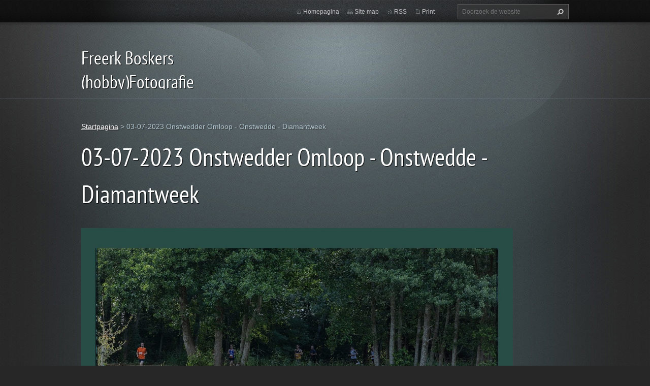

--- FILE ---
content_type: text/html; charset=UTF-8
request_url: https://freerkboskers.webnode.nl/products/03-07-2023-onstwedder-omloop-onstwedde-diamantweek/
body_size: 6531
content:
<!doctype html>
<!--[if lt IE 7]> <html class="lt-ie10 lt-ie9 lt-ie8 lt-ie7" lang="nl"> <![endif]-->
<!--[if IE 7]>    <html class="lt-ie10 lt-ie9 lt-ie8" lang="nl"> <![endif]-->
<!--[if IE 8]>    <html class="lt-ie10 lt-ie9" lang="nl"> <![endif]-->
<!--[if IE 9]>    <html class="lt-ie10" lang="nl"> <![endif]-->
<!--[if gt IE 9]><!-->
<html lang="nl">
<!--<![endif]-->
<head>
  <base href="https://freerkboskers.webnode.nl/">
  <meta charset="utf-8">
  <meta name="description" content="">
  <meta name="keywords" content="">
  <meta name="generator" content="Webnode">
  <meta name="apple-mobile-web-app-capable" content="yes">
  <meta name="apple-mobile-web-app-status-bar-style" content="black">
  <meta name="format-detection" content="telephone=no">
    <link rel="icon" type="image/svg+xml" href="/favicon.svg" sizes="any">  <link rel="icon" type="image/svg+xml" href="/favicon16.svg" sizes="16x16">  <link rel="icon" href="/favicon.ico"><link rel="canonical" href="https://freerkboskers.webnode.nl/products/03-07-2023-onstwedder-omloop-onstwedde-diamantweek/">
<script type="text/javascript">(function(i,s,o,g,r,a,m){i['GoogleAnalyticsObject']=r;i[r]=i[r]||function(){
			(i[r].q=i[r].q||[]).push(arguments)},i[r].l=1*new Date();a=s.createElement(o),
			m=s.getElementsByTagName(o)[0];a.async=1;a.src=g;m.parentNode.insertBefore(a,m)
			})(window,document,'script','//www.google-analytics.com/analytics.js','ga');ga('create', 'UA-797705-6', 'auto',{"name":"wnd_header"});ga('wnd_header.set', 'dimension1', 'W1');ga('wnd_header.set', 'anonymizeIp', true);ga('wnd_header.send', 'pageview');var pageTrackerAllTrackEvent=function(category,action,opt_label,opt_value){ga('send', 'event', category, action, opt_label, opt_value)};</script>
  <link rel="alternate" type="application/rss+xml" href="https://freerkboskers.webnode.nl/rss/all.xml" title="">
<!--[if lte IE 9]><style type="text/css">.cke_skin_webnode iframe {vertical-align: baseline !important;}</style><![endif]-->
  <meta http-equiv="X-UA-Compatible" content="IE=edge,chrome=1">
  <title>03-07-2023 Onstwedder Omloop - Onstwedde - Diamantweek  :: Freerk Boskers   (hobby)Fotografie </title>
  <meta name="viewport" content="width=1100">
  <link rel="stylesheet" href="https://d11bh4d8fhuq47.cloudfront.net/_system/skins/v9/50001070/css/style.css">

				<script type="text/javascript">
				/* <![CDATA[ */
					
					if (typeof(RS_CFG) == 'undefined') RS_CFG = new Array();
					RS_CFG['staticServers'] = new Array('https://d11bh4d8fhuq47.cloudfront.net/');
					RS_CFG['skinServers'] = new Array('https://d11bh4d8fhuq47.cloudfront.net/');
					RS_CFG['filesPath'] = 'https://freerkboskers.webnode.nl/_files/';
					RS_CFG['filesAWSS3Path'] = 'https://56815c46c7.cbaul-cdnwnd.com/85e33d736a2f1ab48d3f823e782ef030/';
					RS_CFG['lbClose'] = 'Sluiten';
					RS_CFG['skin'] = 'default';
					if (!RS_CFG['labels']) RS_CFG['labels'] = new Array();
					RS_CFG['systemName'] = 'Webnode';
						
					RS_CFG['responsiveLayout'] = 0;
					RS_CFG['mobileDevice'] = 0;
					RS_CFG['labels']['copyPasteSource'] = 'Lees meer:';
					
				/* ]]> */
				</script><style type="text/css">/* <![CDATA[ */#gc2b985d2 {position: absolute;font-size: 13px !important;font-family: "Arial", helvetica, sans-serif !important;white-space: nowrap;z-index: 2147483647;-webkit-user-select: none;-khtml-user-select: none;-moz-user-select: none;-o-user-select: none;user-select: none;}#h6if3344d9ekh {position: relative;top: -14px;}* html #h6if3344d9ekh { top: -11px; }#h6if3344d9ekh a { text-decoration: none !important; }#h6if3344d9ekh a:hover { text-decoration: underline !important; }#gtrr1j0118a {z-index: 2147483647;display: inline-block !important;font-size: 16px;padding: 7px 59px 9px 59px;background: transparent url(https://d11bh4d8fhuq47.cloudfront.net/img/footer/footerButtonWebnodeHover.png?ph=56815c46c7) top left no-repeat;height: 18px;cursor: pointer;}* html #gtrr1j0118a { height: 36px; }#gtrr1j0118a:hover { background: url(https://d11bh4d8fhuq47.cloudfront.net/img/footer/footerButtonWebnode.png?ph=56815c46c7) top left no-repeat; }#a6tyg0u258k { display: none; }#g5058834t {z-index: 3000;text-align: left !important;position: absolute;height: 88px;font-size: 13px !important;color: #ffffff !important;font-family: "Arial", helvetica, sans-serif !important;overflow: hidden;cursor: pointer;}#g5058834t a {color: #ffffff !important;}#cyh36vp5fl1l {color: #36322D !important;text-decoration: none !important;font-weight: bold !important;float: right;height: 31px;position: absolute;top: 19px;right: 15px;cursor: pointer;}#k49cd0535b928 { float: right; padding-right: 27px; display: block; line-height: 31px; height: 31px; background: url(https://d11bh4d8fhuq47.cloudfront.net/img/footer/footerButton.png?ph=56815c46c7) top right no-repeat; white-space: nowrap; }#ekptvm35m6 { position: relative; left: 1px; float: left; display: block; width: 15px; height: 31px; background: url(https://d11bh4d8fhuq47.cloudfront.net/img/footer/footerButton.png?ph=56815c46c7) top left no-repeat; }#cyh36vp5fl1l:hover { color: #36322D !important; text-decoration: none !important; }#cyh36vp5fl1l:hover #k49cd0535b928 { background: url(https://d11bh4d8fhuq47.cloudfront.net/img/footer/footerButtonHover.png?ph=56815c46c7) top right no-repeat; }#cyh36vp5fl1l:hover #ekptvm35m6 { background: url(https://d11bh4d8fhuq47.cloudfront.net/img/footer/footerButtonHover.png?ph=56815c46c7) top left no-repeat; }#hg9eemgb18i {padding-right: 11px;padding-right: 11px;float: right;height: 60px;padding-top: 18px;background: url(https://d11bh4d8fhuq47.cloudfront.net/img/footer/footerBubble.png?ph=56815c46c7) top right no-repeat;}#b254flgm1 {float: left;width: 18px;height: 78px;background: url(https://d11bh4d8fhuq47.cloudfront.net/img/footer/footerBubble.png?ph=56815c46c7) top left no-repeat;}* html #gtrr1j0118a { filter: progid:DXImageTransform.Microsoft.AlphaImageLoader(src='https://d11bh4d8fhuq47.cloudfront.net/img/footer/footerButtonWebnode.png?ph=56815c46c7'); background: transparent; }* html #gtrr1j0118a:hover { filter: progid:DXImageTransform.Microsoft.AlphaImageLoader(src='https://d11bh4d8fhuq47.cloudfront.net/img/footer/footerButtonWebnodeHover.png?ph=56815c46c7'); background: transparent; }* html #hg9eemgb18i { height: 78px; background-image: url(https://d11bh4d8fhuq47.cloudfront.net/img/footer/footerBubbleIE6.png?ph=56815c46c7);  }* html #b254flgm1 { background-image: url(https://d11bh4d8fhuq47.cloudfront.net/img/footer/footerBubbleIE6.png?ph=56815c46c7);  }* html #k49cd0535b928 { background-image: url(https://d11bh4d8fhuq47.cloudfront.net/img/footer/footerButtonIE6.png?ph=56815c46c7); }* html #ekptvm35m6 { background-image: url(https://d11bh4d8fhuq47.cloudfront.net/img/footer/footerButtonIE6.png?ph=56815c46c7); }* html #cyh36vp5fl1l:hover #rbcGrSigTryButtonRight { background-image: url(https://d11bh4d8fhuq47.cloudfront.net/img/footer/footerButtonHoverIE6.png?ph=56815c46c7);  }* html #cyh36vp5fl1l:hover #rbcGrSigTryButtonLeft { background-image: url(https://d11bh4d8fhuq47.cloudfront.net/img/footer/footerButtonHoverIE6.png?ph=56815c46c7);  }/* ]]> */</style><script type="text/javascript" src="https://d11bh4d8fhuq47.cloudfront.net/_system/client/js/compressed/frontend.package.1-3-108.js?ph=56815c46c7"></script><style type="text/css"></style></head>
<body><!-- div id="wrapper2" -->
<div id="wrapper2">
<!-- div id="wrapper" -->
<div id="wrapper">
   <!-- div id="header" -->
   <div id="header">
      <!-- div id="headerMain" -->
      <div id="headerMain">
            <!-- div id="headerMainContent" -->
            <div id="headerMainContent" class="clearfix">
                  <div id="logoZone">
                        <div id="logo"><a href="home/" title="Ga naar homepagina"><span id="rbcSystemIdentifierLogo">Freerk Boskers   (hobby)Fotografie </span></a></div>                        <p id="moto"><span id="rbcCompanySlogan" class="rbcNoStyleSpan"></span></p>
                  </div>
                  <div class="menuWrapper">
                  			
                  </div>
            </div>
            <!-- div id="headerMainContent" -->
      </div>
      <!-- div id="headerMain" -->
      <!-- div id="headerTop" -->
      <div id="headerTop">
          <!-- div id="headerTopContent" -->
          <div id="headerTopContent" class="clearfix">
               <!-- div id="fulltextForm" -->
               
        <div id="fulltextForm">                
		<form action="/search/" method="get" id="fulltextSearch">       
                        <div class="clearfix">
                            <input id="fulltextSearchText" type="text" name="text" value="" placeholder="Doorzoek de website">
                            <button id="fulltextSearchButton" type="submit" class="ir">Zoeken</button>
                        </div>   
		</form>
        </div>  
		               <!-- div id="fulltextForm" -->
               <!-- div id="lang" -->
               <div id="lang">
                        <div id="languageSelect"></div>			
               </div>
               <!-- div id="lang" -->
               <!-- div id="systemNav" -->
               <ul class="systemNav">
                   <li class="homepage"><a href="home/" title="Ga naar homepagina">Homepagina</a></li>
                   <li class="sitemap"><a href="/sitemap/" title="Ga naar de site map.">Site map</a></li>
                   <li class="rss"><a href="/rss/" title="RSS Feeds">RSS</a></li>
                   <li class="print"><a href="#" onclick="window.print(); return false;" title="Print pagina">Print</a></li>
               </ul>
               <!-- div id="systemNav" -->
          </div>
          <!-- div id="headerTopContent" -->
      </div>
      <!-- div id="headerTop" -->
   </div>
   <!-- div id="header" -->
   <!-- div id="main" -->
   <div id="main" role="main">
         <!-- div id="mainContent" -->
         <div id="mainContent">
         <!-- div class="layoutFullWidth" -->
         <div class="layoutFullWidth">
             <div id="pageNavigator" class="rbcContentBlock">            <div id="navizone" class="navigator">             <a class="navFirstPage" href="/home/">Startpagina</a>           <span><span> &gt; </span></span>              <span id="navCurrentPage">03-07-2023 Onstwedder Omloop - Onstwedde - Diamantweek </span>             </div>        <div class="clearfix"></div>        </div>                          
		 	
            <div class="product">                
                <h1>03-07-2023 Onstwedder Omloop - Onstwedde - Diamantweek </h1>   
                
                <div class="productDescription clearfix">                                
                          
                    <div class="text"><a target="_blank" href="https://myalbum.com/album/HpfTaW7Uz4ru6F/"><img width="850" src="https://myalbum.com/album/HpfTaW7Uz4ru6F/cover?size=1000" border="0" /></a></div>
                </div>
                  
                <div class="tagsWrapper">
                    
                </div> 
                
                <div class="rbcBookmarks"><div id="rbcBookmarks200000874"></div></div>
		<script type="text/javascript">
			/* <![CDATA[ */
			Event.observe(window, 'load', function(){
				var bookmarks = '<div style=\"float:left;\"><div style=\"float:left;\"><iframe src=\"//www.facebook.com/plugins/like.php?href=https://freerkboskers.webnode.nl/products/03-07-2023-onstwedder-omloop-onstwedde-diamantweek/&amp;send=false&amp;layout=button_count&amp;width=155&amp;show_faces=false&amp;action=like&amp;colorscheme=light&amp;font&amp;height=21&amp;appId=397846014145828&amp;locale=nl_NL\" scrolling=\"no\" frameborder=\"0\" style=\"border:none; overflow:hidden; width:155px; height:21px; position:relative; top:1px;\" allowtransparency=\"true\"></iframe></div><div style=\"float:left;\"><a href=\"https://twitter.com/share\" class=\"twitter-share-button\" data-count=\"horizontal\" data-via=\"webnode\" data-lang=\"nl\">Tweeten</a></div><script type=\"text/javascript\">(function() {var po = document.createElement(\'script\'); po.type = \'text/javascript\'; po.async = true;po.src = \'//platform.twitter.com/widgets.js\';var s = document.getElementsByTagName(\'script\')[0]; s.parentNode.insertBefore(po, s);})();'+'<'+'/scr'+'ipt></div> <div class=\"addthis_toolbox addthis_default_style\" style=\"float:left;\"><a class=\"addthis_counter addthis_pill_style\"></a></div> <script type=\"text/javascript\">(function() {var po = document.createElement(\'script\'); po.type = \'text/javascript\'; po.async = true;po.src = \'https://s7.addthis.com/js/250/addthis_widget.js#pubid=webnode\';var s = document.getElementsByTagName(\'script\')[0]; s.parentNode.insertBefore(po, s);})();'+'<'+'/scr'+'ipt><div style=\"clear:both;\"></div>';
				$('rbcBookmarks200000874').innerHTML = bookmarks;
				bookmarks.evalScripts();
			});
			/* ]]> */
		</script>
		
                                         
            </div>
            <div class="clearfix"></div>
		

		                      </div>
         <!-- div class="layoutFullWidth" -->
         </div>
         <!-- div id="mainContent" -->
   </div>
   <!-- div id="main" -->
</div>
<!-- div id="wrapper" -->
   <!-- div id="footer" -->
   <div id="footer">
         <!-- div id="footerContent" -->
         <div id="footerContent">
                <!-- div id="copyright" -->
                <div id="copyright">
                    <span id="rbcFooterText" class="rbcNoStyleSpan">© Freerk Boskers 2023</span>                </div>
                <!-- div id="copyright" -->
                <!-- div id="signature" -->
                <div id="signature">
                    <span class="rbcSignatureText"><a rel="nofollow" href="https://www.webnode.nl?utm_source=text&amp;utm_medium=footer&amp;utm_campaign=free1">Maak een gratis website</a><a id="gtrr1j0118a" rel="nofollow" href="https://www.webnode.nl?utm_source=button&amp;utm_medium=footer&amp;utm_campaign=free1"><span id="a6tyg0u258k">Webnode</span></a></span>                </div>
                <!-- div id="signature" -->
         </div>
         <!-- div id="footerContent" -->
   </div>
   <!-- div id="footer" -->
   <img src="https://d11bh4d8fhuq47.cloudfront.net/_system/skins/v9/50001070/img/illustration.png?ph=56815c46c7" width="1" height="1" alt=""></div>
<!-- div id="wrapper2" -->
<script src="https://d11bh4d8fhuq47.cloudfront.net/_system/skins/v9/50001070/js/obscripts.js"></script>
<div id="rbcFooterHtml"></div><div style="display: none;" id="gc2b985d2"><span id="h6if3344d9ekh">&nbsp;</span></div><div id="g5058834t" style="display: none;"><a href="https://www.webnode.nl?utm_source=window&amp;utm_medium=footer&amp;utm_campaign=free1" rel="nofollow"><div id="b254flgm1"><!-- / --></div><div id="hg9eemgb18i"><div><strong id="qk5smu10">Webnode, een innovatieve Site ontwerper</strong><br /><span id="fb6kr41i3">Gebruik een boeiende gratis website!</span></div><span id="cyh36vp5fl1l"><span id="ekptvm35m6"><!-- / --></span><span id="k49cd0535b928">Aan de slag</span></span></div></a></div><script type="text/javascript">/* <![CDATA[ */var ai6k76a2 = {sig: $('gc2b985d2'),prefix: $('h6if3344d9ekh'),btn : $('gtrr1j0118a'),win : $('g5058834t'),winLeft : $('b254flgm1'),winLeftT : $('eb638302l'),winLeftB : $('i6ef5fe666l18hc'),winRght : $('hg9eemgb18i'),winRghtT : $('i2jfp2fkf'),winRghtB : $('dc7eacb61f'),tryBtn : $('cyh36vp5fl1l'),tryLeft : $('ekptvm35m6'),tryRght : $('k49cd0535b928'),text : $('fb6kr41i3'),title : $('qk5smu10')};ai6k76a2.sig.appendChild(ai6k76a2.btn);var c9p9eeb4hl2k4j=0,h6253h723bgd7=0,gch2lkk6gfhb=0,e1qakoa2,jj2i1g0tcn44=$$('.rbcSignatureText')[0],blkwd3u31r=false,cech464j2i6;function h820849e69gg2g(){if (!blkwd3u31r && pageTrackerAllTrackEvent){pageTrackerAllTrackEvent('Signature','Window show - web',ai6k76a2.sig.getElementsByTagName('a')[0].innerHTML);blkwd3u31r=true;}ai6k76a2.win.show();gch2lkk6gfhb=ai6k76a2.tryLeft.offsetWidth+ai6k76a2.tryRght.offsetWidth+1;ai6k76a2.tryBtn.style.width=parseInt(gch2lkk6gfhb)+'px';ai6k76a2.text.parentNode.style.width = '';ai6k76a2.winRght.style.width=parseInt(20+gch2lkk6gfhb+Math.max(ai6k76a2.text.offsetWidth,ai6k76a2.title.offsetWidth))+'px';ai6k76a2.win.style.width=parseInt(ai6k76a2.winLeft.offsetWidth+ai6k76a2.winRght.offsetWidth)+'px';var wl=ai6k76a2.sig.offsetLeft+ai6k76a2.btn.offsetLeft+ai6k76a2.btn.offsetWidth-ai6k76a2.win.offsetWidth+12;if (wl<10){wl=10;}ai6k76a2.win.style.left=parseInt(wl)+'px';ai6k76a2.win.style.top=parseInt(h6253h723bgd7-ai6k76a2.win.offsetHeight)+'px';clearTimeout(e1qakoa2);}function jil3pibtg2m1(){e1qakoa2=setTimeout('ai6k76a2.win.hide()',1000);}function jaaibc261lb2hl(){var ph = RubicusFrontendIns.photoDetailHandler.lightboxFixed?document.getElementsByTagName('body')[0].offsetHeight/2:RubicusFrontendIns.getPageSize().pageHeight;ai6k76a2.sig.show();c9p9eeb4hl2k4j=0;h6253h723bgd7=0;if (jj2i1g0tcn44&&jj2i1g0tcn44.offsetParent){var obj=jj2i1g0tcn44;do{c9p9eeb4hl2k4j+=obj.offsetLeft;h6253h723bgd7+=obj.offsetTop;} while (obj = obj.offsetParent);}if ($('rbcFooterText')){ai6k76a2.sig.style.color = $('rbcFooterText').getStyle('color');ai6k76a2.sig.getElementsByTagName('a')[0].style.color = $('rbcFooterText').getStyle('color');}ai6k76a2.sig.style.width=parseInt(ai6k76a2.prefix.offsetWidth+ai6k76a2.btn.offsetWidth)+'px';if (c9p9eeb4hl2k4j<0||c9p9eeb4hl2k4j>document.body.offsetWidth){c9p9eeb4hl2k4j=(document.body.offsetWidth-ai6k76a2.sig.offsetWidth)/2;}if (c9p9eeb4hl2k4j>(document.body.offsetWidth*0.55)){ai6k76a2.sig.style.left=parseInt(c9p9eeb4hl2k4j+(jj2i1g0tcn44?jj2i1g0tcn44.offsetWidth:0)-ai6k76a2.sig.offsetWidth)+'px';}else{ai6k76a2.sig.style.left=parseInt(c9p9eeb4hl2k4j)+'px';}if (h6253h723bgd7<=0 || RubicusFrontendIns.photoDetailHandler.lightboxFixed){h6253h723bgd7=ph-5-ai6k76a2.sig.offsetHeight;}ai6k76a2.sig.style.top=parseInt(h6253h723bgd7-5)+'px';}function ec85b83117(){if (cech464j2i6){clearTimeout(cech464j2i6);}cech464j2i6 = setTimeout('jaaibc261lb2hl()', 10);}Event.observe(window,'load',function(){if (ai6k76a2.win&&ai6k76a2.btn){if (jj2i1g0tcn44){if (jj2i1g0tcn44.getElementsByTagName("a").length > 0){ai6k76a2.prefix.innerHTML = jj2i1g0tcn44.innerHTML + '&nbsp;';}else{ai6k76a2.prefix.innerHTML = '<a href="https://www.webnode.nl?utm_source=text&amp;utm_medium=footer&amp;utm_content=nl-web-2&amp;utm_campaign=signature" rel="nofollow">'+jj2i1g0tcn44.innerHTML + '</a>&nbsp;';}jj2i1g0tcn44.style.visibility='hidden';}else{if (pageTrackerAllTrackEvent){pageTrackerAllTrackEvent('Signature','Missing rbcSignatureText','freerkboskers.webnode.nl');}}jaaibc261lb2hl();setTimeout(jaaibc261lb2hl, 500);setTimeout(jaaibc261lb2hl, 1000);setTimeout(jaaibc261lb2hl, 5000);Event.observe(ai6k76a2.btn,'mouseover',h820849e69gg2g);Event.observe(ai6k76a2.win,'mouseover',h820849e69gg2g);Event.observe(ai6k76a2.btn,'mouseout',jil3pibtg2m1);Event.observe(ai6k76a2.win,'mouseout',jil3pibtg2m1);Event.observe(ai6k76a2.win,'click',function(){if (pageTrackerAllTrackEvent){pageTrackerAllTrackEvent('Signature','Window click - web','Webnode, een innovatieve Site ontwerper',2);}document/*c6blejc22b*/.location.href='https://www.webnode.nl?utm_source=window&utm_medium=footer&utm_content=nl-web-2&utm_campaign=signature';});Event.observe(window, 'resize', ec85b83117);Event.observe(document.body, 'resize', ec85b83117);RubicusFrontendIns.addObserver({onResize: ec85b83117});RubicusFrontendIns.addObserver({onContentChange: ec85b83117});RubicusFrontendIns.addObserver({onLightboxUpdate: jaaibc261lb2hl});Event.observe(ai6k76a2.btn, 'click', function(){if (pageTrackerAllTrackEvent){pageTrackerAllTrackEvent('Signature','Button click - web',ai6k76a2.sig.getElementsByTagName('a')[0].innerHTML);}});Event.observe(ai6k76a2.tryBtn, 'click', function(){if (pageTrackerAllTrackEvent){pageTrackerAllTrackEvent('Signature','Try Button click - web','Webnode, een innovatieve Site ontwerper',2);}});}});RubicusFrontendIns.addFileToPreload('https://d11bh4d8fhuq47.cloudfront.net/img/footer/footerButtonWebnode.png?ph=56815c46c7');RubicusFrontendIns.addFileToPreload('https://d11bh4d8fhuq47.cloudfront.net/img/footer/footerButton.png?ph=56815c46c7');RubicusFrontendIns.addFileToPreload('https://d11bh4d8fhuq47.cloudfront.net/img/footer/footerButtonHover.png?ph=56815c46c7');RubicusFrontendIns.addFileToPreload('https://d11bh4d8fhuq47.cloudfront.net/img/footer/footerBubble.png?ph=56815c46c7');if (Prototype.Browser.IE){RubicusFrontendIns.addFileToPreload('https://d11bh4d8fhuq47.cloudfront.net/img/footer/footerBubbleIE6.png?ph=56815c46c7');RubicusFrontendIns.addFileToPreload('https://d11bh4d8fhuq47.cloudfront.net/img/footer/footerButtonHoverIE6.png?ph=56815c46c7');}RubicusFrontendIns.copyLink = 'https://www.webnode.nl';RS_CFG['labels']['copyPasteBackLink'] = 'Creëer gratis uw eigen website:';/* ]]> */</script><script type="text/javascript">var keenTrackerCmsTrackEvent=function(id){if(typeof _jsTracker=="undefined" || !_jsTracker){return false;};try{var name=_keenEvents[id];var keenEvent={user:{u:_keenData.u,p:_keenData.p,lc:_keenData.lc,t:_keenData.t},action:{identifier:id,name:name,category:'cms',platform:'WND1',version:'2.1.157'},browser:{url:location.href,ua:navigator.userAgent,referer_url:document.referrer,resolution:screen.width+'x'+screen.height,ip:'3.145.214.122'}};_jsTracker.jsonpSubmit('PROD',keenEvent,function(err,res){});}catch(err){console.log(err)};};</script></body>
</html>
